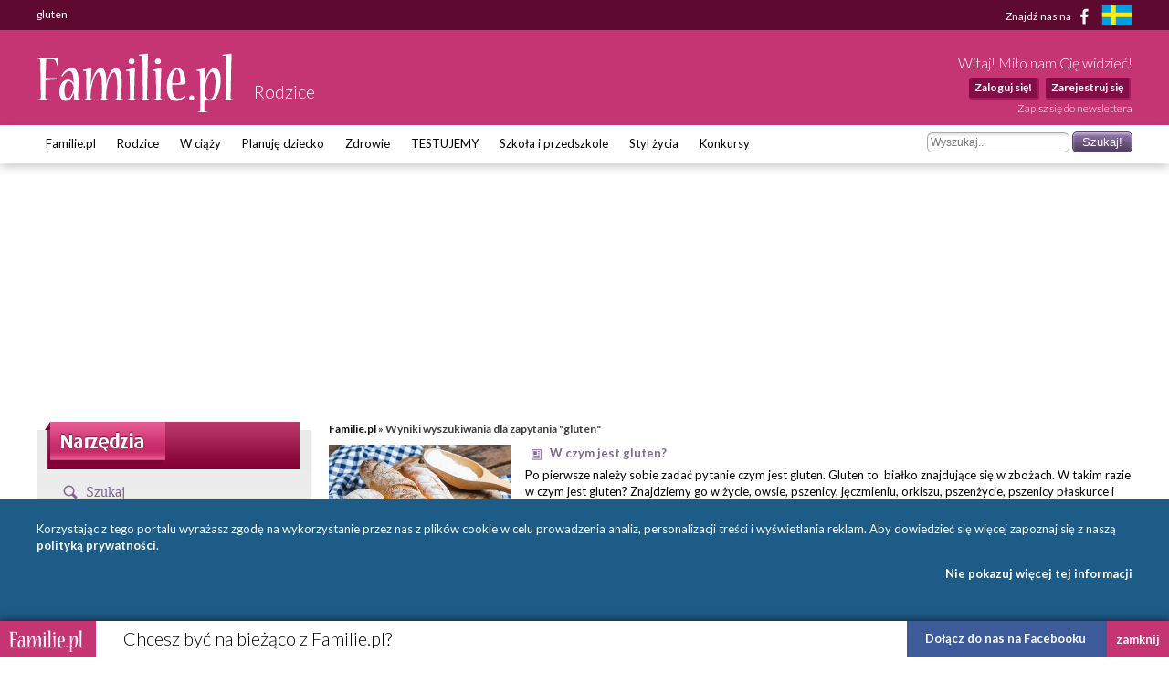

--- FILE ---
content_type: text/html; charset=UTF-8
request_url: https://rodzice.familie.pl/szukaj/gluten/1/A
body_size: 10973
content:
<!DOCTYPE html>

<html lang="pl-PL">
<head>
    <meta charset="utf-8">
    <meta name="viewport" content="width=device-width, initial-scale=1.0, maximum-scale=5.0">

    <meta name="robots" content="noindex" >
	<title>gluten - Familie.pl</title>

    <link rel="preconnect" href="https://fonts.googleapis.com" crossorigin>
    <link rel="dns-prefetch" href="https://fonts.googleapis.com">
    <link href="https://fonts.googleapis.com/css?family=Lato:300,400,400italic,700,700italic&subset=latin,latin-ext"
          rel="stylesheet">

    	<link href="/css/style.css?c=1745012032" media="screen" rel="stylesheet" type="text/css" >
	<link href="/style.css?c=1745012032" media="screen" rel="stylesheet" type="text/css" >
	<link href="/fonts/familie/css/familie-1-2.css?c=1745012032" media="screen" rel="stylesheet" type="text/css" >
	<link href="https://www.familie.pl/rss/article" rel="alternate" type="application/rss+xml" title="Kanał RSS artykułów" >
	<link href="https://www.familie.pl/rss/forum" rel="alternate" type="application/rss+xml" title="Kanał RSS forum" >
	<link href="https://www.familie.pl/rss/wish" rel="alternate" type="application/rss+xml" title="Kanał RSS życzeń" >
	<script type="text/javascript" src="https://ajax.googleapis.com/ajax/libs/jquery/1.12.4/jquery.min.js"></script>
	<script type="text/javascript" src="https://www.familie.pl/js/jquery.utils.js"></script>

    <meta property="og:site_name" content="Familie.pl">
    <meta property="og:title" content="	gluten">
    <meta property="og:type" content="website">
    <meta property="og:url"
          content="https://rodzice.familie.pl/szukaj/gluten/1/A">
    <meta property="og:image"
          content="https://www.familie.pl/i/logo.png">

    <script>
        window.mt = window.mt || function () {
            (mt.q = mt.q || []).push(arguments)
        };
        mt.l = +new Date;
        mt('create', 4606);
    </script>
    <script async src="//cdn.mxapis.com/mt.js"></script>

    	<script type="text/javascript" src="https://www.familie.pl/js/sw-mt.js"></script>
	<script type="text/javascript" src="https://ajax.googleapis.com/ajax/libs/jquery/1.12.4/jquery.min.js"></script>
	<script type="text/javascript" src="https://www.familie.pl/js/jquery.utils.js"></script>
    <script async src="https://pagead2.googlesyndication.com/pagead/js/adsbygoogle.js?client=ca-pub-4525552127349608"
            crossorigin="anonymous"></script>

    <!-- If APPLICATION_ENV is staging load the below script -->
        <!--[if IE 7]>
    <link rel="stylesheet" href="/style-7.css" type="text/css" media="screen"> <![endif]-->
</head>

<body id="ResponsivePage"
      class="channel-rodzice module-search" style="background: #FFF; background-attachment: fixed;;">

<div id="fb-root"></div>
<script>
    (function (d, s, id) {
        var js, fjs = d.getElementsByTagName(s)[0];
        if (d.getElementById(id))
            return;
        js = d.createElement(s);
        js.id = id;
        js.src = "//connect.facebook.net/pl_PL/sdk.js#xfbml=1&version=v2.3&appId=141818292568422";
        fjs.parentNode.insertBefore(js, fjs);
    }(document, 'script', 'facebook-jssdk'));
</script>

<div id="Topbar">
    <div class="wrap">
        <h1>	gluten</h1>        <p>
            <a href="https://www.facebook.com/Familiepl" rel="noopener noreferrer">Znajdź nas na <i
                        class="fi-facebook-1"></i></a>
            <a href="https://www.familjeliv.se" target="_blank" rel="noopener noreferrer" aria-label="familjeliv.se">
                <img title="familjeliv.se" src="/i/flag-swe.png">
            </a>
        </p>
    </div>
</div>

<div id="Header">

    <div class="wrap">

        <div class="Logo">
            <a href="https://www.familie.pl/"
               title="Portal dla rodziców Familie.pl">
                <img src="/i/familie.pl.png"
                     alt="Familie.pl - społeczność rodziców: chiński kalendarz ciąży, imieniny">
            </a>
            <p>Rodzice</p>
        </div>

        <div id="UserPanel">

                            <p>Witaj! Miło nam Cię widzieć!</p>
                <ul>
                    <li>
                        <a href="https://rodzice.familie.pl/user/login/index/redirect/%252Fszukaj%252Fgluten%252F1%252FA">Zaloguj się!</a>
                    </li>
                    <li>
                        <a href="https://www.familie.pl/user/register">Zarejestruj się</a>
                    </li>
                </ul>
                        <a href="/newsletter" class="small">Zapisz się do newslettera</a>
        </div>


    </div>

</div>

<div id="Menu">
    <div class="wrap">
        <form method="get" action="https://rodzice.familie.pl/szukaj/gluten/1/A"><dl class="zend_form">
<dt id="s-53-label"><label for="s-53" class="optional">Szukane słowo</label></dt>
<dd id="s-53-element">
<input type="text" name="s" id="s-53" value="" placeholder="Wyszukaj..."></dd>
<dd>
<input type="submit" name="submit" id="submit-s-53" value="Szukaj!"></dd></dl></form>        <ul class="navigation">
    <li>
        <a id="menu-9" href="https://www.familie.pl/">Familie.pl</a>
        <ul>
            <li>
                <a id="menu-11" href="/article">Artykuły</a>
            </li>
            <li>
                <a id="menu-15" href="/quizy">Quizy</a>
            </li>
            <li>
                <a id="menu-14" href="/gallery">Galerie</a>
            </li>
            <li>
                <a id="menu-20" href="/zyczenia">Życzenia</a>
            </li>
            <li>
                <a id="menu-60" href="https://www.familie.pl/forum">Forum</a>
            </li>
        </ul>
    </li>
    <li>
        <a id="menu-36" href="https://rodzice.familie.pl/">Rodzice</a>
        <ul>
            <li>
                <a id="menu-115" href="https://rodzina.familie.pl/karmienie-piersia-pozycje-dieta-wyzwania-wspieramy-mamy/">Karmienie piersią</a>
            </li>
            <li>
                <a id="menu-122" href="https://rodzina.familie.pl/dziecko-2025-becikowe-swiadczenia-urlopy-zajecia-i-wychowanie/">Dziecko 2025: becikowe, świadczenia, urlopy</a>
            </li>
            <li>
                <a id="menu-113" href="https://rodzina.familie.pl/kalendarz-rozwoju-dziecka-pierwszy-rok-bez-tajemnic/">Rozwój dziecka: Pierwszy ROK bez tajemnic</a>
            </li>
            <li>
                <a id="menu-32" href="https://rodzice.familie.pl/article/index/index/category/10/title/Dzieci-0-1">Dzieci 0 - 1</a>
            </li>
            <li>
                <a id="menu-34" href="https://rodzice.familie.pl/article/index/index/category/11/title/Dzieci-1-3">Dzieci 1 - 3</a>
            </li>
            <li>
                <a id="menu-37" href="https://rodzice.familie.pl/article/index/index/category/12/title/Dzieci-3-5">Dzieci 3 - 5</a>
            </li>
            <li>
                <a id="menu-38" href="https://rodzice.familie.pl/article/index/index/category/13/title/Dzieci-6-12">Dzieci 6 - 12</a>
            </li>
            <li>
                <a id="menu-39" href="https://rodzice.familie.pl/article/index/index/category/14/title/Nastolatki">Nastolatki</a>
            </li>
            <li>
                <a id="menu-40" href="https://www.familie.pl/szkoly-przedszkola">Baza szkół i przedszkoli</a>
            </li>
            <li>
                <a id="menu-42" href="https://dziadkowie.familie.pl/">Dziadkowie</a>
            </li>
        </ul>
    </li>
    <li>
        <a id="menu-27" href="https://wciazy.familie.pl/">W ciąży</a>
        <ul>
            <li>
                <a id="menu-93" href="http://rodzina.familie.pl/">Wyprawka dla dziecka i mamy</a>
            </li>
            <li>
                <a id="menu-82" href="https://www.familie.pl/tool/pregnantcalc/pregnant-calendar">Kalendarz Rozwoju Ciąży</a>
            </li>
            <li>
                <a id="menu-28" href="https://wciazy.familie.pl/article/index/index/category/24/title/Trymestr-I">Trymestr I</a>
            </li>
            <li>
                <a id="menu-29" href="https://wciazy.familie.pl/article/index/index/category/25/title/Trymestr-II">Trymestr II</a>
            </li>
            <li>
                <a id="menu-30" href="https://wciazy.familie.pl/article/index/index/category/26/title/Trymestr-III">Trymestr III</a>
            </li>
            <li>
                <a id="menu-31" href="https://wciazy.familie.pl/article/index/index/category/27/title/Porod">PORÓD</a>
            </li>
            <li>
                <a id="menu-79" href="https://www.familie.pl/kalkulator-urlopu-macierzynskiego">Kalkulator urlopu macierzyńskiego</a>
            </li>
            <li>
                <a id="menu-33" href="https://www.familie.pl/kalkulator-ciazowy">Kalkulator ciążowy</a>
            </li>
            <li>
                <a id="menu-64" href="https://www.familie.pl/imiona">Imię dla dziecka</a>
            </li>
            <li>
                <a id="menu-65" href="https://www.familie.pl/tool/pregnantcalc/weight">Ile przytyjesz w ciąży?</a>
            </li>
            <li>
                <a id="menu-80" href="https://www.familie.pl/chlopiec-czy-dziewczynka">Chłopiec czy dziewczynka?</a>
            </li>
        </ul>
    </li>
    <li>
        <a id="menu-25" href="https://planujedziecko.familie.pl/">Planuję dziecko</a>
        <ul>
            <li>
                <a id="menu-26" href="https://www.familie.pl/imiona">Księga imion</a>
            </li>
            <li>
                <a id="menu-24" href="https://www.familie.pl/tool/zodiac">Zaplanuj znak zodiaku</a>
            </li>
            <li>
                <a id="menu-17" href="https://planujedziecko.familie.pl/article/index/index/category/40/title/In-vitro">Płodność i antykoncepcja</a>
            </li>
            <li>
                <a id="menu-23" href="https://planujedziecko.familie.pl/#">Przygotowania do ciąży</a>
            </li>
            <li>
                <a id="menu-22" href="https://planujedziecko.familie.pl/article/index/index/category/40/title/In-vitro">In vitro</a>
            </li>
            <li>
                <a id="menu-19" href="https://planujedziecko.familie.pl/article/index/index/category/23/title/Adopcja">Adopcja</a>
            </li>
        </ul>
    </li>
    <li>
        <a id="menu-43" href="https://zdrowie.familie.pl/">Zdrowie</a>
        <ul>
            <li>
                <a id="menu-66" href="https://www.familie.pl/bmi">Kalkulator BMI</a>
            </li>
            <li>
                <a id="menu-86" href="https://zdrowie.familie.pl/article/index/list/category/31/title/Diety-Swiata">Diety</a>
            </li>
        </ul>
    </li>
    <li>
        <a id="menu-83" href="https://www.familie.pl/testujemy">TESTUJEMY</a>
    </li>
    <li>
        <a id="menu-95" href="http://doszkoly.familie.pl/">Szkoła i przedszkole</a>
    </li>
    <li>
        <a id="menu-53" href="https://stylzycia.familie.pl/">Styl życia</a>
        <ul>
            <li>
                <a id="menu-54" href="https://stylzycia.familie.pl/article/index/index/category/43/title/Uroda">Uroda</a>
            </li>
            <li>
                <a id="menu-59" href="https://slub.familie.pl/">Ślub i wesele</a>
            </li>
            <li>
                <a id="menu-57" href="https://stylzycia.familie.pl/article/index/index/category/46/title/Praca-i-pieniadze">Praca i pieniądze</a>
            </li>
            <li>
                <a id="menu-56" href="https://stylzycia.familie.pl/article/index/index/category/45/title/Dom-i-ogrod">Dom i ogród</a>
            </li>
            <li>
                <a id="menu-55" href="https://stylzycia.familie.pl/article/index/index/category/44/title/Moda">Moda</a>
            </li>
            <li>
                <a id="menu-58" href="https://www.familie.pl/przepisy-kulinarne">Przepisy</a>
            </li>
            <li>
                <a id="menu-52" href="https://stylzycia.familie.pl/article/index/index/category/49/title/Wypoczynek">Wypoczynek</a>
            </li>
        </ul>
    </li>
    <li>
        <a id="menu-44" href="https://familie.pl/konkursy">Konkursy</a>
    </li>
</ul>    </div>
</div>


  <div class="w2g-slot1-art-placeholder ad-placeholder"></div>
  <style>
      .w2g-slot1-art-placeholder {
          background-color: #fff;
          min-height: 294px;
          margin: 0 auto;
      }

      #w2g-slot1-sg,
      #w2g-slot1-art {
          min-height: 294px;
          transition: min-height, height .3s !important;
      }

      @media (min-width: 750px) {

          .w2g-slot1-art-placeholder {
              min-height: 244px;
          }

          #w2g-slot1-sg,
          #w2g-slot1-art {
              min-height: 244px;
          }
      }

      #w2g-slot1-sg.w2g,
      #w2g-slot1-art.w2g {
          display: block !important;
      }

      #w2g-slot1-sg + .w2g-slot1-art-placeholder,
      #w2g-slot1-art + .w2g-slot1-art-placeholder {
          display: none !important;
      }
  </style>

<div id="Container" class="wrap content-rodzice-search">
    <div id="ProperContent">

<div id="left">
	<div id="toolHeader"></div>
	<div class="sidebar">
		<div class="apla-form-sidebar">
		<p class="page-title-violet search-header">Szukaj</p>
		<form method="get" action="https://rodzice.familie.pl/szukaj/gluten/1/A"><dl class="zend_form">
<dt id="s-88-label"><label for="s-88" class="optional">Szukane słowo</label></dt>
<dd id="s-88-element">
<input type="text" name="s" id="s-88" value="gluten" placeholder="Wyszukaj..."></dd>
<dd>
<input type="submit" name="submit" id="submit-s-88" value="Szukaj!"></dd></dl></form>		</div>		

	    

        <ul class="navigation">
        	<li class="title">Opcje wyszukiwania</li>
        	<li><a href="https://rodzice.familie.pl/szukaj/gluten">Wszędzie</a></li>
        	<li><a href="https://rodzice.familie.pl/szukaj/gluten/1/T">Forum</a></li>
        	<li><a class="bold" href="https://rodzice.familie.pl/szukaj/gluten/1/A">Artykuły</a></li>
        	<li><a href="https://rodzice.familie.pl/szukaj/gluten/1/W">Wiki</a></li>
        	<li><a href="https://rodzice.familie.pl/szukaj/gluten/1/B">Blogi</a></li>
        	<li class="title">Jak korzystać z wyszukiwania?</li>
        	<li class="description">Wyszukiwarka przeszukuje wpisane przez Ciebie słowa m.in. na forum, w artykułach, blogach i wiki. Możesz wybrać jedno z wybranych źródeł. Pamiętaj także, że ważny jest dobór słów. Słowo "dziecko" nie jest równoznaczne słowu "dzieci". W doborze pomocny może być znak gwiazdki "*", który zastępuje część wyrazu, np. po wpisaniu "dziec*" wyszukane zostaną słowa "dziecko", "dzieci", "dzieciństwo" itd.</li>
        </ul>
    </div>
    

	
		
		
	
	
	

</div>

<div id="right">
    <div class="breadcrumbs">
        <a href="https://www.familie.pl/">Familie.pl</a> &raquo;
        Wyniki wyszukiwania dla zapytania "gluten"    </div>
                    <div class="search-item">
                           
            
                        <div class="search-item-image">
            	            	<a href="https://rodzice.familie.pl/artykul/W-czym-jest-gluten,11603,1.html"><img src="https://rodzice.familie.pl/article/image/icon/filename/CKPhCe" alt="W czym jest gluten?"></a>
            	            </div>
			                     	
                     
            <h4 class="search-item-title" title="W czym jest gluten?">
                                    <span class="icon icon-search-article"></span>
            	   <a href="https://rodzice.familie.pl/artykul/W-czym-jest-gluten,11603,1.html">W czym jest gluten?</a>
                                                                            </h4>
            
            <p class="search-item-description">
                Po pierwsze należy sobie zadać pytanie czym jest gluten. Gluten to  białko znajdujące się w zbożach. W takim razie w czym jest gluten? Znajdziemy go w życie, owsie, pszenicy, jęczmieniu, orkiszu, pszenżycie, pszenicy płaskurce i kamucie. Są to zboża używane w większości...            </p>
            <!-- <p class="search-item-link">
                https://rodzice.familie.pl/artykul/W-czym-jest-gluten,11603,1.html Wynik: 440            </p> -->
        </div>
                <div class="search-item">
                           
            
                        <div class="search-item-image">
            	            	<a href="https://rodzice.familie.pl/artykul/Alergia-na-gluten,8480,1.html"><img src="https://rodzice.familie.pl/article/image/icon/filename/kMDn5d" alt="Alergia na gluten"></a>
            	            </div>
			                     	
                     
            <h4 class="search-item-title" title="Alergia na gluten">
                                    <span class="icon icon-search-article"></span>
            	   <a href="https://rodzice.familie.pl/artykul/Alergia-na-gluten,8480,1.html">Alergia na gluten</a>
                                                                            </h4>
            
            <p class="search-item-description">
                W dzisiejszych czasach alergie są bardzo powszechne zwłaszcza u dzieci. Pierwsze objawy pojawiają się już przy wprowadzaniu do menu małego dziecka nowych produktów. Nie należy ich bagatelizować,...            </p>
            <!-- <p class="search-item-link">
                https://rodzice.familie.pl/artykul/Alergia-na-gluten,8480,1.html Wynik: 390            </p> -->
        </div>
                <div class="search-item">
                           
            
                        <div class="search-item-image">
            	            	<a href="https://rodzice.familie.pl/artykul/Gluten-w-diecie-niemowlaka,5321,1.html"><img src="https://rodzice.familie.pl/article/image/icon/filename/K78D7s" alt="Gluten w diecie niemowlaka?"></a>
            	            </div>
			                     	
                     
            <h4 class="search-item-title" title="Gluten w diecie niemowlaka?">
                                    <span class="icon icon-search-article"></span>
            	   <a href="https://rodzice.familie.pl/artykul/Gluten-w-diecie-niemowlaka,5321,1.html">Gluten w diecie niemowlaka?</a>
                                                                            </h4>
            
            <p class="search-item-description">
                Gluten, czyli białko roślinne występujące w owsie, życie, pszenicy i jęczmieniu, pojawia się w naszym codziennym menu w postaci: chleba, bułek, płatków, kasz czy makaronów. U niektórych osób powoduje ono pojawienie się stanu zapalnego w jelitach. Jest...            </p>
            <!-- <p class="search-item-link">
                https://rodzice.familie.pl/artykul/Gluten-w-diecie-niemowlaka,5321,1.html Wynik: 390            </p> -->
        </div>
                <div class="search-item">
                           
            
                                 	
                     
            <h4 class="search-item-title" title="Kiedy dziecko nie powinno jeść glutenu i dlaczego nie powinniśmy decydować o tym sami?">
                                    <span class="icon icon-search-article"></span>
            	   <a href="https://rodzice.familie.pl/artykul/Kiedy-dziecko-nie-powinno-jesc-glutenu-i-dlaczego-nie-powinnismy-decydowac-o-tym-sami,18907,1.html">Kiedy dziecko nie powinno jeść glutenu i dlaczego nie powinniśmy decydować o tym sami?</a>
                                                                            </h4>
            
            <p class="search-item-description">
                Spośród tak zwanych chorób glutenozależnych wyróżnia się te o podłożu autoimmunologicznym (zaliczamy do nich celiakię, ataksję glutenozależną oraz tzw. chorobę Durhinga), alergicznym (alergia na pszenicę) i nieautoimmunologicznym, niealergicznym (czyli nieceliakalna nadwrażliwość na gluten).             </p>
            <!-- <p class="search-item-link">
                https://rodzice.familie.pl/artykul/Kiedy-dziecko-nie-powinno-jesc-glutenu-i-dlaczego-nie-powinnismy-decydowac-o-tym-sami,18907,1.html Wynik: 300            </p> -->
        </div>
                <div class="search-item">
                           
            
                                 	
                     
            <h4 class="search-item-title" title="Nietolerancja glutenu objawy i leczenie - WARTO WIEDZIEĆ!">
                                    <span class="icon icon-search-article"></span>
            	   <a href="https://rodzice.familie.pl/artykul/Nietolerancja-glutenu-objawy-i-leczenie-WARTO-WIEDZIEC,9946,1.html">Nietolerancja glutenu objawy i leczenie - WARTO WIEDZIEĆ!</a>
                                                                            </h4>
            
            <p class="search-item-description">
                Nietolerancja glutenu polega na wytwarzaniu przez organizm przeciwciał gliadyny, która jest składnikiem glutenu. Przeciwciała te uszkadzają kosmki jelitowe, co prowadzi do rozwoju choroby trzewnej...            </p>
            <!-- <p class="search-item-link">
                https://rodzice.familie.pl/artykul/Nietolerancja-glutenu-objawy-i-leczenie-WARTO-WIEDZIEC,9946,1.html Wynik: 300            </p> -->
        </div>
                <div class="search-item">
                           
            
                                 	
                     
            <h4 class="search-item-title" title="O glutenie słów kilka">
                                    <span class="icon icon-search-article"></span>
            	   <a href="https://rodzice.familie.pl/artykul/O-glutenie-slow-kilka,3784,1.html">O glutenie słów kilka</a>
                                                                            </h4>
            
            <p class="search-item-description">
                Białka, kt&oacute;re znajdują się w zbożach noszą miano glutenu. Są one podstawą codziennego żywienia. Znajdują się w kaszkach, kleikach, chlebie, makaronie.
Nietolerancja glutenu to wytwarzane przez organizm przeciwciała. Może prowadzić do celiakii. Niekt&oacute;re...            </p>
            <!-- <p class="search-item-link">
                https://rodzice.familie.pl/artykul/O-glutenie-slow-kilka,3784,1.html Wynik: 250            </p> -->
        </div>
                <div class="search-item">
                           
            
                                 	
                     
            <h4 class="search-item-title" title="GIS ostrzega: gluten w płatkach bez glutenu!">
                                    <span class="icon icon-search-article"></span>
            	   <a href="https://rodzice.familie.pl/artykul/GIS-ostrzega-gluten-w-platkach-bez-glutenu,21217,1.html">GIS ostrzega: gluten w płatkach bez glutenu!</a>
                                                                            </h4>
            
            <p class="search-item-description">
                Wiele osób nie je glutenu, ponieważ nie sprzyja ich zdrowiu. Są jednak tacy, dla których spożycie glutenu może stanowić wręcz zagrożenie zdrowia – mają bowiem uczulenie na gluten lub celiakię. Dlatego w niektórych przypadkach niezwykle istotna jest wiedza, czy dany produkt zawiera...            </p>
            <!-- <p class="search-item-link">
                https://rodzice.familie.pl/artykul/GIS-ostrzega-gluten-w-platkach-bez-glutenu,21217,1.html Wynik: 230            </p> -->
        </div>
                <div class="search-item">
                           
            
                                 	
                     
            <h4 class="search-item-title" title="Nietolerancja glutenu – Co wiesz na ten temat? ">
                                    <span class="icon icon-search-article"></span>
            	   <a href="https://rodzice.familie.pl/artykul/Nietolerancja-glutenu-Co-wiesz-na-ten-temat,10490,1.html">Nietolerancja glutenu – Co wiesz na ten temat? </a>
                                                                            </h4>
            
            <p class="search-item-description">
                             </p>
            <!-- <p class="search-item-link">
                https://rodzice.familie.pl/artykul/Nietolerancja-glutenu-Co-wiesz-na-ten-temat,10490,1.html Wynik: 230            </p> -->
        </div>
                <div class="search-item">
                           
            
                                 	
                     
            <h4 class="search-item-title" title="Objawy celiakii – jak rozpoznać chorobę?">
                                    <span class="icon icon-search-article"></span>
            	   <a href="https://rodzice.familie.pl/artykul/Objawy-celiakii-jak-rozpoznac-chorobe,9950,1.html">Objawy celiakii – jak rozpoznać chorobę?</a>
                                                                            </h4>
            
            <p class="search-item-description">
                Celiakia, inaczej zwana chorobą trzewną, to stała nietolerancja glutenu. Ma ona podłoże genetyczne i jest odpowiedzią immunologiczną organizmu na gluten. W przypadku tej choroby zboża zawierające...            </p>
            <!-- <p class="search-item-link">
                https://rodzice.familie.pl/artykul/Objawy-celiakii-jak-rozpoznac-chorobe,9950,1.html Wynik: 225            </p> -->
        </div>
                <div class="search-item">
                           
            
                                 	
                     
            <h4 class="search-item-title" title="Tort bez mleka i glutenu – SPRAWDZONY PRZEPIS">
                                    <span class="icon icon-search-article"></span>
            	   <a href="https://rodzice.familie.pl/artykul/Tort-bez-mleka-i-glutenu-SPRAWDZONY-PRZEPIS,15572,1.html">Tort bez mleka i glutenu – SPRAWDZONY PRZEPIS</a>
                                                                            </h4>
            
            <p class="search-item-description">
                Twój maluch jest alergikiem i nie wiesz jaki tort możesz mu przygotować na urodziny? Ten przepis na tort bez mleka i glutenu sprawdzi się idealnie. Biszkopt bezglutenowy w smaku jest nie do odróżnienia od zwykłego biszkoptu pieczonego na mące glutenowej. Natomiast krem...            </p>
            <!-- <p class="search-item-link">
                https://rodzice.familie.pl/artykul/Tort-bez-mleka-i-glutenu-SPRAWDZONY-PRZEPIS,15572,1.html Wynik: 190            </p> -->
        </div>
                <div class="search-item">
                           
            
                                 	
                     
            <h4 class="search-item-title" title="Jaka kasza dla dziecka? PRZEGLĄD">
                                    <span class="icon icon-search-article"></span>
            	   <a href="https://rodzice.familie.pl/artykul/Jaka-kasza-dla-dziecka-PRZEGLAD,14629,1.html">Jaka kasza dla dziecka? PRZEGLĄD</a>
                                                                            </h4>
            
            <p class="search-item-description">
                Wśród mnóstwa kasz i kaszek dostępnych w sklepach łatwo jest się pogubić szukając pierwszej kaszki dla niemowlaka. Jako młody rodzic wchodzący na drogę rozszerzania diety maluszka z pewnością zastanawiasz się jaka kasza dla dziecka będzie najlepsza. Najłatwiejszym wyborem...            </p>
            <!-- <p class="search-item-link">
                https://rodzice.familie.pl/artykul/Jaka-kasza-dla-dziecka-PRZEGLAD,14629,1.html Wynik: 190            </p> -->
        </div>
                <div class="search-item">
                           
            
                                 	
                     
            <h4 class="search-item-title" title="Niski wzrost dziecka? Winny może być gluten">
                                    <span class="icon icon-search-article"></span>
            	   <a href="https://rodzice.familie.pl/artykul/Niski-wzrost-dziecka-Winny-moze-byc-gluten,11964,1.html">Niski wzrost dziecka? Winny może być gluten</a>
                                                                            </h4>
            
            <p class="search-item-description">
                Celiakia zaburza wchłanianie substancji odżywczych
Celiakia jest chorobą, w trakcie której pojawia się nieprawidłowa reakcja organizmu na gluten (białko zawarte w zbożu). Po spożyciu nawet najmniejszej ilości tej substancji zaczynają...            </p>
            <!-- <p class="search-item-link">
                https://rodzice.familie.pl/artykul/Niski-wzrost-dziecka-Winny-moze-byc-gluten,11964,1.html Wynik: 190            </p> -->
        </div>
                <div class="search-item">
                           
            
                                 	
                     
            <h4 class="search-item-title" title="Biszkopt bezglutenowy – najlepsze przepisy">
                                    <span class="icon icon-search-article"></span>
            	   <a href="https://rodzice.familie.pl/artykul/Biszkopt-bezglutenowy-najlepsze-przepisy,15762,1.html">Biszkopt bezglutenowy – najlepsze przepisy</a>
                                                                            </h4>
            
            <p class="search-item-description">
                Żadne dziecko nie wyobraża sobie urodzin bez tortu. Co jednak począć jeśli malec ma alergię na gluten i klasyczny tort czy inne ciasto nie wchodzą w grę? Skorzystaj z tego przepisu na biszkopt bezglutenowy, aby Twój mały alergik mógł cieszyć się pysznym smakiem swojego...            </p>
            <!-- <p class="search-item-link">
                https://rodzice.familie.pl/artykul/Biszkopt-bezglutenowy-najlepsze-przepisy,15762,1.html Wynik: 145            </p> -->
        </div>
                <div class="search-item">
                           
            
                                 	
                     
            <h4 class="search-item-title" title="Rodzinny kłopot – celiakia">
                                    <span class="icon icon-search-article"></span>
            	   <a href="https://rodzice.familie.pl/artykul/Rodzinny-klopot-celiakia,11028,1.html">Rodzinny kłopot – celiakia</a>
                                                                            </h4>
            
            <p class="search-item-description">
                Celiakia – badanie DNA to najszybsza metoda diagnozy
Za występowanie celiakii odpowiadają geny HLA DQ2 i/lub HLA DQ8, dlatego rozpocząć diagnostykę tej choroby u rodziny warto od testów DNA. Prawdopodobieństwo zachorowania...            </p>
            <!-- <p class="search-item-link">
                https://rodzice.familie.pl/artykul/Rodzinny-klopot-celiakia,11028,1.html Wynik: 145            </p> -->
        </div>
                <div class="search-item">
                           
            
                                 	
                     
            <h4 class="search-item-title" title="Świąteczny KONKURS: śniadanie bez glutenu z Balviten!_WYNIKI">
                                    <span class="icon icon-search-article"></span>
            	   <a href="https://rodzice.familie.pl/artykul/Swiateczny-KONKURS-sniadanie-bez-glutenu-z-BalvitenWYNIKI,8471,1.html">Świąteczny KONKURS: śniadanie bez glutenu z Balviten!_WYNIKI</a>
                                                                            </h4>
            
            <p class="search-item-description">
                Wszyscy wiemy, że w czasie świąt najważniejsza jest kolacja wigilijna, ale co potem? Objedzeni i ciężcy budzimy się drugiego dnia z mocnym postanowieniem...            </p>
            <!-- <p class="search-item-link">
                https://rodzice.familie.pl/artykul/Swiateczny-KONKURS-sniadanie-bez-glutenu-z-BalvitenWYNIKI,8471,1.html Wynik: 135            </p> -->
        </div>
                <div class="search-item">
                           
            
                                 	
                     
            <h4 class="search-item-title" title="Wprowadzanie glutenu do diety niemowlaka">
                                    <span class="icon icon-search-article"></span>
            	   <a href="https://rodzice.familie.pl/artykul/Wprowadzanie-glutenu-do-diety-niemowlaka,4543,1.html">Wprowadzanie glutenu do diety niemowlaka</a>
                                                                            </h4>
            
            <p class="search-item-description">
                Gluten do diety niemowląt wprowadza się w niewielkich ilościach – nie tyle w celu odżywienia dzieci, ile zmniejszenia ryzyka wystąpienia celiakii.Aktualnie zaleca się wprowadzanie glutenu w...            </p>
            <!-- <p class="search-item-link">
                https://rodzice.familie.pl/artykul/Wprowadzanie-glutenu-do-diety-niemowlaka,4543,1.html Wynik: 120            </p> -->
        </div>
                <div class="search-item">
                           
            
                                 	
                     
            <h4 class="search-item-title" title="Kiedy jabłko? Czyli żywienie niemowlaka">
                                    <span class="icon icon-search-article"></span>
            	   <a href="https://rodzice.familie.pl/artykul/Kiedy-jablko-Czyli-zywienie-niemowlaka,4485,1.html">Kiedy jabłko? Czyli żywienie niemowlaka</a>
                                                                            </h4>
            
            <p class="search-item-description">
                AKTUALNY SCHEMAT ŻYWIENIA NIEMOWLĄT KARMIONYCH PIERSIĄ
&nbsp;



WIEK            </p>
            <!-- <p class="search-item-link">
                https://rodzice.familie.pl/artykul/Kiedy-jablko-Czyli-zywienie-niemowlaka,4485,1.html Wynik: 115            </p> -->
        </div>
                <div class="search-item">
                           
            
                                 	
                     
            <h4 class="search-item-title" title="Produkty zbożowe w diecie dzieci - dlaczego są tak ważne dla ich rozwoju?">
                                    <span class="icon icon-search-article"></span>
            	   <a href="https://rodzice.familie.pl/artykul/Produkty-zbozowe-w-diecie-dzieci-dlaczego-sa-tak-wazne-dla-ich-rozwoju,18178,1.html">Produkty zbożowe w diecie dzieci - dlaczego są tak ważne dla ich rozwoju?</a>
                                                                            </h4>
            
            <p class="search-item-description">
                Komponowanie diety małego dziecka jest dużym wyzwaniem dla rodziców. Emocje z tym związane wynikają również ze świadomości wpływu, jaki ma żywienie na późniejszy rozwój małego organizmu od pierwszych dni życia dziecka. Trzeba pamiętać, że podstawą...            </p>
            <!-- <p class="search-item-link">
                https://rodzice.familie.pl/artykul/Produkty-zbozowe-w-diecie-dzieci-dlaczego-sa-tak-wazne-dla-ich-rozwoju,18178,1.html Wynik: 105            </p> -->
        </div>
                <div class="search-item">
                           
            
                                 	
                     
            <h4 class="search-item-title" title="DIETETYK RADZI: desery na Boże Narodzenie bez cukru i glutenu. PRZEPISY!">
                                    <span class="icon icon-search-article"></span>
            	   <a href="https://rodzice.familie.pl/artykul/DIETETYK-RADZI-desery-na-Boze-Narodzenie-bez-cukru-i-glutenu-PRZEPISY,14115,1.html">DIETETYK RADZI: desery na Boże Narodzenie bez cukru i glutenu. PRZEPISY!</a>
                                                                            </h4>
            
            <p class="search-item-description">
                Słodycze, ciastka, świąteczne pierniczki, czekoladki, miód i grzaniec… to wszystko łączy nasze przywiązanie do słodkich przyjemności, a po ich zjedzeniu niestety... wyrzuty sumienia. Zupełnie niepotrzebnie, bo w większości sklepów coraz łatwiej o zdrowe słodycze. Możemy...            </p>
            <!-- <p class="search-item-link">
                https://rodzice.familie.pl/artykul/DIETETYK-RADZI-desery-na-Boze-Narodzenie-bez-cukru-i-glutenu-PRZEPISY,14115,1.html Wynik: 105            </p> -->
        </div>
                <div class="search-item">
                           
            
                                 	
                     
            <h4 class="search-item-title" title="Powtórka z wiedzy o glutenie">
                                    <span class="icon icon-search-article"></span>
            	   <a href="https://rodzice.familie.pl/artykul/Powtorka-z-wiedzy-o-glutenie,1671,1.html">Powtórka z wiedzy o glutenie</a>
                                                                            </h4>
            
            <p class="search-item-description">
                Gleten to białko czterech zb&oacute;ż:pszeniecy, jeczmienia,zyta i owsa.zanjdziesz go m.in. w kaszach , makaronach, pieczywie i ciastach.Oskarza sie go miedzy innymi o wywoływanie alergii oraz ujawianie sie celiakii, czyli wrodzonej nietolerancji glutenu.Choroba ta objawia sie m.in.osłabieniem organizmu...            </p>
            <!-- <p class="search-item-link">
                https://rodzice.familie.pl/artykul/Powtorka-z-wiedzy-o-glutenie,1671,1.html Wynik: 105            </p> -->
        </div>
                
    <div class="paginator">

  <span class="firstPage" title="Pierwsza strona">&lt;&lt;</span>
  <span class="prevPage" title="Poprzednia strona">&lt;-</span>

      <span class="active">1</span>
        <a href="https://rodzice.familie.pl/szukaj/gluten/2/A">
        2    </a>
        <a href="https://rodzice.familie.pl/szukaj/gluten/3/A">
        3    </a>
        <a href="https://rodzice.familie.pl/szukaj/gluten/4/A">
        4    </a>
        <a href="https://rodzice.familie.pl/szukaj/gluten/5/A">
        5    </a>
        <a href="https://rodzice.familie.pl/szukaj/gluten/6/A">
        6    </a>
        <a href="https://rodzice.familie.pl/szukaj/gluten/7/A">
        7    </a>
        <a href="https://rodzice.familie.pl/szukaj/gluten/8/A">
        8    </a>
  
  <a class="nextPage" href="https://rodzice.familie.pl/szukaj/gluten/2/A" title="Następna strona">
    -&gt;
  </a>
  <a class="lastPage" href="https://rodzice.familie.pl/szukaj/gluten/8/A" title="Ostatnia strona">
    &gt;&gt;
  </a>
</div>
    
        
</div>



</div>
</div>

<style>
    .w2g-slot3-art-placeholder {
        background-color: #fff;
        min-height: 294px;
        margin: 0 auto;
    }

    #w2g-slot4-sg,
    #w2g-slot3-art {
        min-height: 294px;
        transition: min-height, height .2s;
    }

    @media (min-width: 750px) {

        .w2g-slot3-art-placeholder {
            min-height: 244px;
        }

        #w2g-slot4-sg,
        #w2g-slot3-art {
            min-height: 244px;
            transition: min-height, height .2s;
        }
    }

    #w2g-slot4-sg.w2g,
    #w2g-slot3-art.w2g {
        display: block !important;
    }

    .w2g-slot3-art-placeholder + #w2g-slot4-sg,
    .w2g-slot3-art-placeholder + #w2g-slot3-art {
        margin-top: -294px;
    }

    @media (min-width: 750px) {
        .w2g-slot3-art-placeholder + #w2g-slot4-sg,
        .w2g-slot3-art-placeholder + #w2g-slot3-art {
            margin-top: -244px;
        }
    }
</style>

<div class="w2g-slot3-art-placeholder ad-placeholder"></div>

<div id="FooterTop">
    <div class="wrap">
        <div class="Logo">
            <a href="https://www.familie.pl/"
               title="Portal dla rodziców Familie.pl">
                <img src="/i/familie.pl.png" alt="Kalendarz imienin, płci, kalkulator ciąży - Familie.pl">
            </a>
            <p>Tworzymy społeczność rodziców</p>
        </div>
    </div>
</div>
<div id="Footer">

    <div class="wrap">
        <div class="FLeft">
            <div>
                                <p>Adres redakcji:<br>ul.Białowieska 7/9 lok. 34<br>04-063 Warszawa</p>
                <p>Napisz do nas:<br><a href="mailto:info@familie.pl">info@familie.pl</a></p>
            </div>

                    </div>

        <div class="FRight">
            <ul>
                <li class="header">Narzędzia</li>
                <li>
                    <a href="https://www.familie.pl/kalendarz-owulacyjny">Kalendarz
                        owulacyjny</a></li>
                <li><a href="https://familie.pl/artykuly/przewodnik-po-ciazy">Przewodnik po
                        ciąży</a></li>
                <li><a href="https://familie.pl/artykuly/kalendarz-ciazy">Kalendarz ciąży</a></li>
                <li>
                    <a href="https://www.familie.pl/kalkulator-ciazowy">Kalkulator ciąży</a>
                </li>
                <li>
                    <a href="https://www.familie.pl/kalkulator-urlopu-macierzynskiego">Oblicz urlop macierzyński</a>
                </li>
                <li>
                    <a href="https://www.familie.pl/chlopiec-czy-dziewczynka">Chłopiec czy dziewczynka?</a>
                </li>
                <li>
                    <a href="https://www.familie.pl/imiona">Księga imion dzieci</a>
                </li>
                <li>
                    <a href="https://familie.pl/artykuly/kalendarz-rozwoju-dziecka">Kalendarz rozwoju dziecka</a>
                </li>
                <li>
                    <a href="https://www.familie.pl/bmi">Kalkulator BMI</a>
                </li>
                                <li>
                    <a href="https://www.familie.pl/games">Gry</a>
                </li>
                <!-- <li><a href="#">Quizy</a></li> -->
                <li>
                    <a href="https://www.familie.pl/edukacja">Edukacja</a>
                </li>
                <li>
                    <a href="https://www.familie.pl/kalendarz-swiat">Kalendarz</a>
                </li>
                <li>
                    <a href="https://familie.pl/dladzieci">Rodzice dla dzieci</a>
                </li>
                <li>
                    <a href="https://www.familie.pl/tool/zodiac">Zaplanuj znak Zodiaku</a>
                </li>
            </ul>

            <ul>
                <li class="header">Forum</li>
                                                                            <li>
                            <a href="https://www.familie.pl/Forum-19-0-1">Ogłoszenia</a>
                        </li>
                                                                                <li>
                            <a href="https://www.familie.pl/Forum-9-0-1">Ekorodzina</a>
                        </li>
                                                                                <li>
                            <a href="https://www.familie.pl/Forum-10-0-1">Eksperci radzą</a>
                        </li>
                                                                                <li>
                            <a href="https://www.familie.pl/Forum-5-0-1">Rubryki ogólne</a>
                        </li>
                                                                                <li>
                            <a href="https://www.familie.pl/Forum-12-0-1">Ślub i wesele</a>
                        </li>
                                                                                <li>
                            <a href="https://www.familie.pl/Forum-1-0-1">Planuję dziecko</a>
                        </li>
                                                                                <li>
                            <a href="https://www.familie.pl/Forum-3-0-1">Rodzice</a>
                        </li>
                                                                                <li>
                            <a href="https://www.familie.pl/Forum-14-0-1">Dziadkowie</a>
                        </li>
                                                                                <li>
                            <a href="https://www.familie.pl/Forum-6-0-1">Strefa taty</a>
                        </li>
                                                                                <li>
                            <a href="https://www.familie.pl/Forum-11-0-1">Użytkownicy</a>
                        </li>
                                                                                <li>
                            <a href="https://www.familie.pl/Forum-18-0-1">Porady domowe</a>
                        </li>
                                                                                                                        </ul>

            <ul>
                <li class="header">Blogi</li>
                                                    <li>
                        <a href="https://www.familie.pl/Blogi-1-0-0">Opinie</a>
                    </li>
                                    <li>
                        <a href="https://www.familie.pl/Blogi-3-0-0">Życie dzień po dniu</a>
                    </li>
                                    <li>
                        <a href="https://www.familie.pl/Blogi-7-0-0">Społeczeństwo</a>
                    </li>
                                    <li>
                        <a href="https://www.familie.pl/Blogi-11-0-0">Hobby i pasje</a>
                    </li>
                                    <li>
                        <a href="https://www.familie.pl/Blogi-12-0-0">Okolicznościowe</a>
                    </li>
                            </ul>

            <ul>
                <li class="header">O Familie.pl</li>
                <li>
                    <a href="/profil/familie/1465,Kontakt-z-Familiepl.html ">Kontakt</a>
                </li>
                <li>
                    <a href="/profil/familie/1464,Zapraszamy-do-wspolpracy-z-FAMILIEpl.html">Reklama</a>
                </li>
                <li>
                    <a href="/profil/familie/1478,Familiepl-Regulamin-Uzytkownika.html">Regulaminy</a>
                </li>
                <li>
                    <a href="https://www.familie.pl/profil/jkm/3684,Prawa-i-obowiazki-Moderatorow-Portalu-Familiepl.html">Moderatorzy</a>
                </li>
                <li>
                    <a href="https://www.familie.pl/artykul/Program-lojalnosciowy-Familiepl,4902,1.html">Program
                        lojalnościowy</a></li>
                <li>
                    <a href="https://www.familie.pl/user/invitation">Zaproś znajomego</a>
                </li>
                <li><a href="/profil/familie/1566,Partnerzy-Familiepl.html">Nasi partnerzy</a></li>
                <li>
                    <a href="/profil/ula/1722,Nasze-osiagniecia.html">Nasze osiągnięcia</a>
                </li>
                <li>
                    <a href="https://www.familie.pl/artykul/Polityka-prywatnosci-portali-internetowych-wydawanych-przez-Familiepl-Sp-z-o-o,13341,1.html">Polityka
                        prywatności</a></li>
            </ul>

            <ul>
                <li class="header">Serwisy</li>
                                    <li>
                        <a href="https://slub.familie.pl/">Ślub i wesele</a>
                    </li>
                                    <li>
                        <a href="https://planujedziecko.familie.pl/">Planuję dziecko</a>
                    </li>
                                    <li>
                        <a href="https://wciazy.familie.pl/">W ciąży</a>
                    </li>
                                    <li>
                        <a href="https://rodzice.familie.pl/">Rodzice</a>
                    </li>
                                    <li>
                        <a href="https://dziadkowie.familie.pl/">Dziadkowie</a>
                    </li>
                                    <li>
                        <a href="https://Swieta.familie.pl/">Święta</a>
                    </li>
                                    <li>
                        <a href="https://zdrowie.familie.pl/">Zdrowie</a>
                    </li>
                                    <li>
                        <a href="https://stylzycia.familie.pl/">Styl Życia</a>
                    </li>
                                    <li>
                        <a href="https://czaswolny.familie.pl/">Czas wolny</a>
                    </li>
                                    <li>
                        <a href="https://medfood.familie.pl/">Eksperci MedFood</a>
                    </li>
                            </ul>

            <ul>
                <li class="header">Aktywność</li>
                <li>
                    <a href="https://www.familie.pl/forum">Forum</a>
                </li>
                <li>
                    <a href="https://www.familie.pl/blog">Blogi</a>
                </li>
                <li>
                    <a href="https://www.familie.pl/article">Artykuły</a>
                </li>
                <li>
                    <a href="https://www.familie.pl/gallery">Galerie</a>
                </li>
                <li>
                    <a href="https://www.familie.pl/wiki">Wiki</a>
                </li>
                <li>
                    <a href="https://www.familie.pl/zyczenia">Życzenia</a>
                </li>
                <li>
                    <a href="https://www.familie.pl/announce">Ogłoszenia</a>
                </li>
            </ul>
        </div>

        <hr>

        <p>Familie.pl – Internetowa Społeczność Rodziców. To Portal dla rodziców tworzony przez rodziców. Szczegółowy
            opis ciąży – tydzień po tygodniu, fazy porodu – przełam swój strach i nie bój się pytać. Na specjalnym forum
            dla rodziców znajdziesz rozwiązania wszystkich swoich problemów. Nasi eksperci – lekarze, prawnicy i wielu
            innych za darmo udzielają porad dla rodziców. Ślub i wesele, Ciąża, Rodzice – to tylko niektóre tytuły
            naszych serwisów. W każdym z nich znajdziesz coś dla siebie. Przyłącz się do nas!</p>
        <p>Partner serwisu: <a href="http://przyszloscdladzieci.org/" rel="nofollow"
                               aria-label="Fundacja Przyszłość Dla Dzieci"><img src="/i/home/fundacja.png"
                                                                                alt="Logo fundacji Przyszłość Dla Dzieci"></a>
        </p>

    </div>
</div>


<div id="Copyright">
    <div class="wrap">
        &copy; 2008-2026 MedFood Group SA

                <p>
            
            
                    </p>

    </div>

</div>

<p id="back-top">
    <a href="#body"><span></span>Do góry</a>
</p>
<script type="text/javascript">
    $(document).ready(function () {
        $("#back-top").hide();

        $(window).scroll(function () {
            if ($(this).scrollTop() > 250)
                $('#back-top').fadeIn();
            else
                $('#back-top').fadeOut();
        });
        $('#back-top a').click(function () {
            $('body,html').animate({scrollTop: 0}, 800);
            return false;
        });

        $('.menuToggle').click(function () {
            $('#Menu').toggleClass('opened');
            return false;
        });


        setTimeout(function () {
            if ($('body').css('backgroundImage').length > 4) $('body').removeAttr('id');
        }, 3000);


    });
</script>

<div class="shareBar">
    <div class="logo">
        <img src="/i/familie.pl.png" alt="Familie.pl">
    </div>
    <div class="text">
        Chcesz być na bieżąco z Familie.pl?
    </div>
    <a href="#" class="close">zamknij</a>
    <div class="plugin">
        Dołącz do nas na Facebooku <span class="spacer"></span>
        <div class="fb-like" data-href="https://www.facebook.com/Familiepl/" data-layout="button_count"
             data-action="like" data-show-faces="false" data-share="false"></div>
    </div>
</div>

<script type="text/javascript" src="https://www.familie.pl/js/shareBar.js"></script>

	<script type="text/javascript">
	    //<!--
	    
			var w2g = w2g || {};
			w2g.targeting = { 
				sponsorowane : ['0'],
				intext: ['0'],
				tag : ['search','rodzice']
			};
				    //-->
	</script>
	<script type="text/javascript" src="https://lib.wtg-ads.com/lib.min.js"></script>
	<script type="text/javascript" src="https://www.familie.pl/js/rodo.js"></script><script async src="https://www.googletagmanager.com/gtag/js?id=G-TV59E39HDN"></script>
        <script>
          window.dataLayer = window.dataLayer || [];
          function gtag(){dataLayer.push(arguments);}
          gtag('js', new Date());
        
          gtag('config', 'G-TV59E39HDN');
        </script>
<script type="application/ld+json">
    {
      "@context": "https://schema.org/",
      "@type": "WebSite",
      "name": "Familie.pl - Tworzymy społeczność rodziców",
      "url": "https://www.familie.pl/",
      "potentialAction": {
        "@type": "SearchAction",
        "target": "https://www.familie.pl/szukaj?s={search_term_string}",
        "query-input": "required name=search_term_string"
      }
    }
</script>
<script type="application/ld+json">
    {
      "@context": "https://schema.org",
      "@type": "Organization",
      "name": "Familie.pl",
      "alternateName": "Familie.pl - Tworzymy społeczność rodziców",
      "url": "https://www.familie.pl/",
      "logo": "https://www.familie.pl/i/familie.pl.png",
      "sameAs": "https://www.facebook.com/Familiepl"
    }
</script>

</body>
</html>


--- FILE ---
content_type: text/html; charset=utf-8
request_url: https://www.google.com/recaptcha/api2/aframe
body_size: 265
content:
<!DOCTYPE HTML><html><head><meta http-equiv="content-type" content="text/html; charset=UTF-8"></head><body><script nonce="v8FusVyWmleWNoyedLplTw">/** Anti-fraud and anti-abuse applications only. See google.com/recaptcha */ try{var clients={'sodar':'https://pagead2.googlesyndication.com/pagead/sodar?'};window.addEventListener("message",function(a){try{if(a.source===window.parent){var b=JSON.parse(a.data);var c=clients[b['id']];if(c){var d=document.createElement('img');d.src=c+b['params']+'&rc='+(localStorage.getItem("rc::a")?sessionStorage.getItem("rc::b"):"");window.document.body.appendChild(d);sessionStorage.setItem("rc::e",parseInt(sessionStorage.getItem("rc::e")||0)+1);localStorage.setItem("rc::h",'1768725004739');}}}catch(b){}});window.parent.postMessage("_grecaptcha_ready", "*");}catch(b){}</script></body></html>